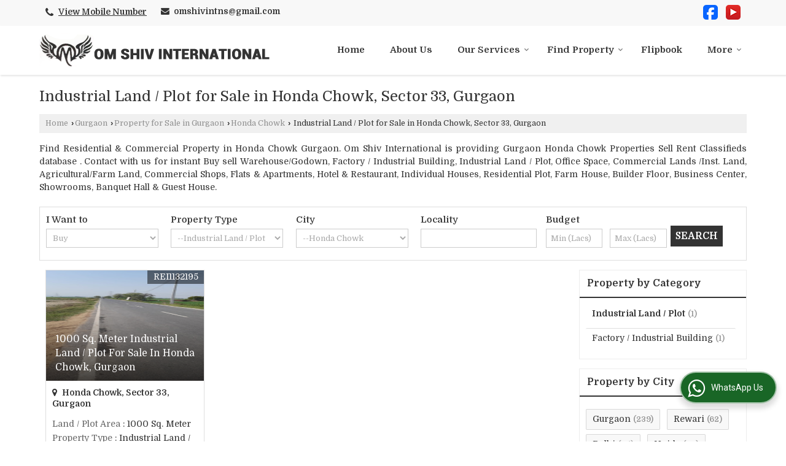

--- FILE ---
content_type: text/html; charset=UTF-8
request_url: https://www.omshivintns.in/industrial-lands-for-sale-in-honda-chowk-sector-33-gurgaon.htm
body_size: 17659
content:


 
	<!DOCTYPE html>
	<html lang="en">
	<head>
	<meta charset="utf-8">
	<link rel="preconnect" href="https://fonts.googleapis.com">
	<link rel="preconnect" href="https://fonts.gstatic.com" crossorigin>
	<link rel="preconnect" href="https://catalog.wlimg.com" crossorigin>
	<link rel="dns-prefetch" href="https://catalog.wlimg.com" crossorigin>
		<meta name="viewport" content="width=device-width, initial-scale=1, maximum-scale=2">
	<title>Industrial Land / Plot for Sale in Honda Chowk, Gurgaon</title>
	<meta name="description" content="Industrial Land / Plot for Sale in Honda Chowk Gurgaon - Om Shiv International deals with latest Industrial Land / Plot for Sale in Honda Chowk, Buy Industrial Land / Plot for sale in Honda Chowk Gurgaon, Get complete details of Industrial Land / Plot  for Sale in Honda Chowk, Gurgaon.">
	<meta name="keywords" content="industrial land / plot for sale in honda chowk, industrial land / plot in gurgaon, buy industrial land / plot in honda chowk,sale industrial land / plot in honda chowk">
			<meta property="og:title" content="Industrial Land / Plot for Sale in Honda Chowk, Gurgaon">
		<meta property="og:site_name" content="Om Shiv International">
			<meta property="og:url" content="https://www.omshivintns.in/industrial-lands-for-sale-in-honda-chowk-sector-33-gurgaon.htm">
			<meta property="og:description" content="Industrial Land / Plot for Sale in Honda Chowk Gurgaon - Om Shiv International deals with latest Industrial Land / Plot for Sale in Honda Chowk, Buy Industrial Land / Plot for sale in Honda Chowk Gurgaon, Get complete details of Industrial Land / Plot  for Sale in Honda Chowk, Gurgaon.">		
		<meta property="og:type" content="website">
			<meta property="og:image" content="https://catalog.wlimg.com/3/2270672/other-images/70196.jpg">
			<meta property="og:logo" content="https://catalog.wlimg.com/3/2270672/other-images/70196.jpg">
		<meta property="twitter:card" content="summary_large_image">
			<meta property="twitter:title" content="Industrial Land / Plot for Sale in Honda Chowk, Gurgaon">
			<meta property="twitter:url" content="https://www.omshivintns.in/industrial-lands-for-sale-in-honda-chowk-sector-33-gurgaon.htm">
			<meta property="twitter:description" content="Industrial Land / Plot for Sale in Honda Chowk Gurgaon - Om Shiv International deals with latest Industrial Land / Plot for Sale in Honda Chowk, Buy Industrial Land / Plot for sale in Honda Chowk Gurgaon, Get complete details of Industrial Land / Plot  for Sale in Honda Chowk, Gurgaon.">
			<meta property="twitter:image" content="https://catalog.wlimg.com/3/2270672/other-images/70196.jpg">
			<link rel="canonical" href="https://www.omshivintns.in/industrial-lands-for-sale-in-honda-chowk-sector-33-gurgaon.htm"><!-- Global site tag (gtag.js) - Google Analytics -->
<script async src="https://www.googletagmanager.com/gtag/js?id=UA-168265537-50"></script>
<script>
  window.dataLayer = window.dataLayer || [];
  function gtag(){dataLayer.push(arguments);}
  gtag('js', new Date());

  gtag('config', 'UA-168265537-50');
</script>
						<link rel="preload" as="style" href="https://catalog.wlimg.com/templates-images/12585/common/catalog_new.css">
						<link rel="stylesheet" href="https://catalog.wlimg.com/templates-images/12585/common/catalog_new.css" >
						<link rel="preload" as="style" href="https://catalog.wlimg.com/templates-images/12585/12591/catalog.css">
						<link rel="stylesheet" href="https://catalog.wlimg.com/templates-images/12585/12591/catalog.css" >
		<link rel="icon" href="https://catalog.wlimg.com/ico-images/o.ico" type="image/x-icon">
					<link href="https://catalog.weblink.in/dynamic-files/rei/other-files/2270672/2270672.css" rel="stylesheet">
		<style>
		body,html body,h1,h2,h3,h4,h5,h6,.smsBtn, .emailBtn,.ffpp,.ffos,.ffrr,.input,input,select,textarea
		{font-family: 'Domine', sans-serif !important;font-weight:normal;}
		.ddsmoothmenu ul li a{font-family: 'Domine', sans-serif !important;}
		</style>
	<style>
	
	.company_logo .com_title a{font-weight:600;}		
	</style><script>
			var loadDeferredStyles = function() {
				var addStylesNode = document.getElementsByClassName("deferred-styles");
				var replacement = document.createElement("div");
				replacement.innerHTML = '';
				for (var i = 0; i < addStylesNode.length; i++) {
					replacement.innerHTML += addStylesNode[i].textContent;
				}
				if((replacement.innerHTML).trim() != ''){
					document.body.appendChild(replacement);  
				}       
			};
	       var raf = requestAnimationFrame || mozRequestAnimationFrame ||
	           webkitRequestAnimationFrame || msRequestAnimationFrame;
	       if (raf) raf(function() { window.setTimeout(loadDeferredStyles, 0); });
	       else window.addEventListener('load', loadDeferredStyles);
	     </script>
			<link rel="preload" as="script" href="https://catalog.wlimg.com/main-common/catalog_common_new.js">
			<script  src="https://catalog.wlimg.com/main-common/catalog_common_new.js"></script>
			<link rel="preload" as="script" href="https://catalog.wlimg.com/templates-images/12585/common/catalog_new.js">
			<script  src="https://catalog.wlimg.com/templates-images/12585/common/catalog_new.js"></script>
			<link rel="preload" as="script" href="https://catalog.wlimg.com/main-common/pop_contact_scroll.js">
			<script  src="https://catalog.wlimg.com/main-common/pop_contact_scroll.js"></script>
		<script>
		$('.fancybox').fancybox();
		</script>
		<script>jQuery(document).ready(function(e) {
			
		jQuery('.myTabs').tabs({'fxShow': true,'bookmarkable':false});
		
		jQuery(".tcl .plus").live("click", function() {
			jQuery(this).toggleClass('act').parent().find('ul').slideToggle('slow');
			});	
			
			jQuery(".plusMinus").on("click", function(){
				jQuery(this).toggleClass('act').parent().next('.showHide_rp').slideToggle('slow');
			});
			
			if ($(window).width() < 992) {
				jQuery('.right-head .icon').click(function(event){
				jQuery(this).toggleClass('open');
				jQuery(this).parent('.right-head').toggleClass('open');
				jQuery('.right-head .dropdown').slideToggle(300);
				event.stopPropagation()
				});      
				jQuery('html, body').click(function(){ 
				jQuery('.right-head, .right-head .icon').removeClass('open');
				jQuery('.right-head .dropdown').slideUp(300)
				});	
				jQuery('.right-head .dropdown').on('click',function(event){
				event.stopPropagation();
				});
				$('[data-fancybox]').fancybox({
				  protect: true
				});			
			}
		});	
		</script>
		<script>
		jQuery(window).load(function(e) {
			function triggerHtmlEvent(element, eventName)
			{
			    var event;
			    if(document.createEvent) {
			        event = document.createEvent('HTMLEvents');
			        event.initEvent(eventName, true, true);
			        element.dispatchEvent(event);
			    }
			    else {
			    event = document.createEventObject();
			        event.eventType = eventName;
			        element.fireEvent('on' + event.eventType, event);
			    }
			}
		
			<!-- Flag click handler -->
			$('.translation-links a').click(function(e)
			{
				e.preventDefault();
				var lang = $(this).data('lang');
				$('#google_translate_element select option').each(function(){
				if($(this).text().indexOf(lang) > -1) {
					$(this).parent().val($(this).val());
					var container = document.getElementById('google_translate_element');
					var select = container.getElementsByTagName('select')[0];
					triggerHtmlEvent(select, 'change');
				}
			    });
			});
		})
		</script>
			<script>
			function showme(val) {	
			
				if(val=="2" || val=="3") {
					document.getElementById('rent').style.display = 'block'; 
					document.getElementById('sell').style.display = 'none'; 				
				}
				else if(val=="1") {
					document.getElementById('rent').style.display = 'none'; 
					document.getElementById('sell').style.display = 'block'; 
				}
			}
			</script>
		<script>
		jQuery(window).load(function(){
		var DG_T = jQuery('.fixer').offset().top; 
		var WH1 = jQuery(window).innerHeight();
		var FH1 = jQuery('.fixer').outerHeight();   
		var DH1 = jQuery(document).innerHeight()-(FH1+DG_T*2.3);
		var SH1 = WH1+FH1;
		
		if(DH1>= SH1){
		jQuery(window).scroll(function(){if(jQuery(this).scrollTop()>DG_T){jQuery('.fixer').addClass('t2_fixer'); jQuery('.top_space').show();}else{jQuery('.fixer').removeClass('t2_fixer'); jQuery('.top_space').hide();}		
		})}
		}) 
		</script>
	<style>
	/***** MODIFY THEME *****/
	#saveThemeContainer{top:130px; z-index:999999}
	#saveThemeToggle,#saveThemeContent{background:#222 none no-repeat center center;border:1px solid #fff;border-left:0;border-top:0;box-shadow:0 0 7px #000;}
	#saveThemeToggle{background-image:url(https://catalog.wlimg.com/templates-images/12585/12591/setting-icon.gif);width:30px;height:30px;margin-left:-1px;}
	
	body.boxed{max-width:1200px; margin:0 auto;-webkit-box-shadow: 0px 0px 8px 1px rgba(0,0,0,0.2);-moz-box-shadow:0px 0px 8px 1px rgba(0,0,0,0.2);box-shadow: 0px 0px 8px 1px rgba(0,0,0,0.2); position:relative;}
	.layout-style{padding-top:12px;text-align: center;} .layout-style p{color:#fff;font-size:14px;line-height:22px;text-align:center; }
	.page-style{width:40px;padding:8px;border:1px solid #b0b0b0;margin:2px;display:inline-block;background:#ffffff;color:#333;
	    cursor:pointer;font-size:12px;text-align:center; }
	.page-style.active{color:#00abed; border:1px solid #00abed; }
	.bg1, .bg2, .bg3, .bg4{width:12px;height:8px;background-size:cover;border:4px solid #fff;margin-bottom:0px; }
	.reset{width:12px;height:8px;border:4px solid #fff;margin-bottom:0px;background:#000;}
	.bg1{background:url(https://catalog.wlimg.com/templates-images/12585/12591/bg1.jpg);} .bg2{background:url(https://catalog.wlimg.com/templates-images/12585/12591/bg2.jpg);}
	.bg3{background:url(https://catalog.wlimg.com/templates-images/12585/12591/bg3.jpg);} .bg4{background:url(https://catalog.wlimg.com/templates-images/12585/12591/bg4.jpg);}
	</style>
	<style id="styleBackgroundColor_02">
	 #headerFormatNT nav.f1, a.button, .button a, .category li:hover .bg,footer,.right-head .icon span, .right-head .icon span::before, .right-head .icon span::after, .headRw_f3.headHr, .clfd-price, .slider-content3 a + a, .slider-content4 a + a, .services-list .ser-icon, a.site-btn, button.site-btn, #middle .ui-tabs-nav .ui-tabs-selected a, #middle .ui-tabs-nav a:hover, #middle .ui-tabs-nav a:focus, #middle .ui-tabs-nav a:active, #middle .ui-tabs-nav .ui-tabs-active a, #middle .ui-tabs-nav .ui-state-active a, footer .headHr, .headHr, .paging span.on, .paging a:hover, a.buttonBig:hover, input.buttonBig:hover, .buttonBig a:hover,.bx-wrapper .bx-pager.bx-default-pager a:hover,.bx-wrapper .bx-pager.bx-default-pager a.active,.back, .clfd-details .bx-wrapper .bx-prev, .nslider .bx-wrapper .bx-prev,.clfd-details .bx-wrapper .bx-next, .nslider .bx-wrapper .bx-next, .saleRent .bx-wrapper .bx-prev,.saleRent .bx-wrapper .bx-next, .headFormat.f6, .resort-box2:hover .iconBox, .theme1, .head-bdrb::before, input.button:hover, .hd_frmt_f6_outer, header.f6Tree_bg ~ .headBg.theme2,.shapeLtPolyg::before, input.razorpay-payment-button:hover, .tstArrow .testimonial_fm ul li > div span.i.large:before, .theme1-before:before, .theme1-after:after, .theme1-before *:before, .theme1-after *:after, .fldynBnr span.buttonBig:hover{background-color: #eeeeee;} 
	     header.f48 .row2:after{border-right-color:#eeeeee;} 
	     .logoBg::before, .logoBg::after,.ui-tabs-nav .ui-tabs-selected a:after, .hoverHdDt .slider ul li > div{border-top-color:#eeeeee;}
	     .contDtls .smsBtn.theme2,.theme1Bdr, .tileCBdr::after{border-color:#eeeeee;}
	     .job-rdsBdr .slider ul li > div:hover {border-left-color: #eeeeee;}
	</style>
	
	
	<style id="styleBackgroundColor_03">
	  .ddsmoothmenu > ul > li > a.selected, .ddsmoothmenu ul li a:hover, .ddsmoothmenu ul li.on>a, nav.f2 .ddsmoothmenu ul li a:hover, nav.f2 .ddsmoothmenu ul li.on > a, nav.f3 .ddsmoothmenu ul li a:hover, nav.f3 .ddsmoothmenu > ul > li > a.selected, nav.f3 .ddsmoothmenu ul li a:hover, nav.f3 .ddsmoothmenu ul li.on > a, a.buttonBig, input.buttonBig, .buttonBig a,.category .bg, .slider-content h1::after, .slider-content .hd1::after, a.button:hover, .button a:hover, input.button, .slider-content2 .search-btn, .search-btn, .slider-content3 a, .slider-content4 a, .contact-icon, button.site-btn, #middle .ui-tabs-nav a, #middle .ui-tabs-nav .ui-tabs-disabled a:hover, #middle .ui-tabs-nav .ui-tabs-disabled a:focus, #middle .ui-tabs-nav .ui-tabs-disabled a:active, #tml > ul >li.on > a, #tml > ul > li:hover > a, #footerFormat1 a.button,.project_tml > li.on a, .project_tml > li a:hover,#projectMoreLinksDiv a:hover,.front, #bx-pager ul li a.active, .resort-box .overlay, .clfd-details .bx-wrapper .bx-next:hover, .nslider .bx-wrapper .bx-next:hover, .clfd-details .bx-wrapper .bx-prev:hover, .nslider .bx-wrapper .bx-prev:hover, .borderB::after, .saleRent .bx-wrapper .bx-prev:hover,.saleRent .bx-wrapper .bx-next:hover, .resort-box2 .iconBox, .supHead, .sale, .clfd-icon li:hover, .theme2, .left_Frmt h2 + p::after, #footerFormat1 .button, .head-bdrb::after, .f16-service .back, .ttw-navbg .t2_fixer, .menu.f6-ttw::before, .hd_frmt_f6_outer::before, .tour-clfd ul li .h a:before, .bdr-btn:hover, .bdr-btn a:hover, .reiDetail-nav ul li a:hover, .reiDetail-nav ul li a.on, .step-services .slider li > div:hover, header.f48 .tgl li:hover, .headingBbdr .h1::after, .ddsmoothmenu ul li ul a.selected, .ddsmoothmenu ul li ul a:hover, .ddsmoothmenu ul li ul li.on > a, .logoPolyg::before, .shapeRtPolyg::before, .shapeRtPolyg::after, input.razorpay-payment-button, .relOtherinfo .slider ul li:nth-child(2) > div.tstImgView::after, nav.f3.f3_trans .ddsmoothmenu > ul > li > a:hover::before, nav.f3.f3_trans .ddsmoothmenu > ul > li > a.selected::before, nav.f3.f3_trans .ddsmoothmenu > ul > li.on > a::before, .themeProBg .slider ul li .data:hover, .themeCinfo ul li:hover > .cInfo-box, .tp_f3 .slider ul li > .data:hover, .tp_f3 .slider ul li > .data:hover > .dib, .rei-ser .slider ul li .data:hover, div.ddsmoothmobile ul li.on a, div.ddsmoothmobile ul li.selected a, div.ddsmoothmobile ul li:hover a, .reiSlBtm .fluid_dg_caption .btns a:hover, .arwBtn a.buttonBig::before, .hoverHdDt .slider ul li > div::before, .theme2-before:before, .theme2-after:after, .theme2-before *:before, .theme2-after *:after, .fldynBnr span.buttonBig, #middle #tabs-enq .ui-tabs-nav .ui-tabs-selected a, #middle #tabs-enq .ui-tabs-nav a:hover, #middle #tabs-enq .ui-tabs-nav a:focus, #middle #tabs-enq .ui-tabs-nav a:active, #middle #tabs-enq .ui-tabs-nav .ui-tabs-active a, #middle #tabs-enq .ui-tabs-nav .ui-state-active a{background-color:#333333;}
	  .h2 h2, .h2 h3, #middle .h2 p.rHead,.project_tml,.shadowList ul li:hover .cdctent.bdrB, .enq-frm input:focus, .enq-frm select:focus, .headFormat.f6::before, .banner_area.f6 .fluid_dg_visThumb.fluid_dgcurrent, .bdr-btn, .bdr-btn a, .single-product .single-box-bdr, .contDtls .emailBtn.theme1, .headingBbdr.fullAbt .buttonBig::after, .relImgCont .row1.dt .col-1.w25 > .pr,.themeBdr, .theme2Bdr, .sngTitle.btmArrw .ic, .ltHdBdr .hd_h2 h2.hd_NT {border-color:#333333; }	
	  .intro-f3 .enter-btn:after, .job-rdsBdr .slider ul li > div{border-left-color:#333333; } 
	  .ttw-navbg::before, .clickBox, .trngleAbtshape .DynBanner::after, .trngleBtmShape .imgShape::after {border-bottom-color:#333333;}
	  .contDtls .emailBtn.theme1, footer .planNwsltr input.button, .sngTitle .slider ul li:hover .clfd-view .heading a{color:#333333;}
	  .trngleAbtshape .DynBanner::before, .triangle-topleft::after,#tabs-enq .ui-tabs-nav .ui-tabs-selected a:after{border-top-color: #333333;}
	  .svgCompInfo .iconBox svg{fill:#333333;}
	  .slRghtCont .fluid_dg_caption > div{ border-color:#333333;}
	</style>
	
	
	
	<style id="styleBackgroundColor_04">
	    .dif, .dif a, a.dif, .dif2 span, .dif2 span a, a:hover, #middle .bxslider .h, #middle .bxslider .h a, div.ddsmoothmobile ul li a:hover, #middle .h2 h2, .ttw-serbg .data .dif a, .ttw-serbg .data .dif, .ttw-serbg .data a.dif, .indService ul li > div:before, .contDtls .smsBtn.theme2, nav.f3.f3_trans .ddsmoothmenu > ul > li.on > a, nav.f3.f3_trans .ddsmoothmenu > ul > li > a:hover, nav.f3.f3_trans .ddsmoothmenu > ul > li > a.selected, .reiSlBtm .fluid_dg_caption .btns a, .arwBtn a.buttonBig{color: #333333; }
	</style>
	
	<style id="styleBackgroundColor_05">
	     #bodyFormatNT.evenOdd section:nth-child(odd), #bodyFormatNT.oddEven section:nth-child(even), .bodycontent,#headerFormatNT nav.f3, .t2_fixer.bg_df{background-color:#ffffff;} 
		.headFormat.f6.hd_new.f6-ttw::before{border-bottom-color:#ffffff; }
		.banner_area.f16::before,.single-product .single-product, header.f48 .row2:before{border-right-color:#ffffff;}
		.f16-service::after,.ltTrng::before{border-left-color:#ffffff; }
		#bodyFormatNT.evenOdd section:nth-child(odd) .data .view-arrow, #bodyFormatNT.oddEven section:nth-child(even) .data .view-arrow{background:#ffffff;}
		.fede-content .view-more:before{background:linear-gradient(90deg, rgba(255, 255, 255, 0) 0%, #ffffff 28%);}
	</style>
	
	
	<style id="styleBackgroundColor_06">
	    #bodyFormatNT.evenOdd section:nth-child(even), #bodyFormatNT.oddEven section:nth-child(odd){background-color:#f3f3f3;}  
	    #bodyFormatNT.evenOdd section:nth-child(even) .data .view-arrow, #bodyFormatNT.oddEven section:nth-child(odd) .data .view-arrow{background:#f3f3f3;}
	</style>
	
	
	<style id="styleBackgroundColor_07">
	   html body{background-color:#ffffff;}  
	</style>
	
	<style id="styleBackgroundColor_08">
	   .head-c1{color:#333333;}  
	</style>
	
	<style id="styleBackgroundColor_09">
	   .head-c2{color:#333333;}  
	</style>
		<style id="styleBackgroundColor_10">
		  .theme3{background-color:#333333;}  
		</style>
		<style id="styleBackgroundColor_11">
		  .theme4{background-color:#fab513;} .theme4c{color:#fab513; }  
		</style>
			<style id="styleBackgroundColor_14">
			  .theme5, .ttw-navbg .ddsmoothmenu ul li a:hover, .ttw-navbg .ddsmoothmenu ul li a:hover, .ttw-navbg .ddsmoothmenu ul li.on > a{background-color:#e92f2f; } 
			</style>
		<style id="styleBackgroundColor_12">
		  .headVr{background-color:#f8f8f8; }  
		</style>
		<style id="styleBackgroundColor_13">
		  .data, .testimonial_fm li > div.data, .smsEmailTop .smsEmail .theme1{background-color:#fcfcfc; } 
		</style>
				<script type="application/ld+json">
			    {
			     "@context": "https://schema.org",
			     "@type": "BreadcrumbList",
			     "itemListElement":
			     [
			      {
					"@type": "ListItem",
					"position": 1,
					"item":
					{
					"@id": "https://www.omshivintns.in",
					"name": "Home"
					}
				  },
			      {
			       "@type": "ListItem",
			       "position": 2,
			       "item":
			       {
			        "@id": "https://www.omshivintns.in/industrial-lands-for-sale-in-honda-chowk-sector-33-gurgaon.htm",
			        "name": "Industrial Land / Plot for Sale in Honda Chowk, Sector 33, Gurgaon"
			        }
			      }
			      ]
			    }
			    </script><script defer src="https://catalog.wlimg.com/main-common/jquery.ui.totop.js"></script>
		<script>jQuery(document).ready(function(e){
		jQuery().UItoTop({ easingType:'easeOutQuart' });
		});
		</script>	
	</head>
	<body class="del_inHdr  "  >
	<div class="bodycontent rei"><header class="headerFormatNT ver-logo">
<div class="headRw_f3 fo headVr bdr0">
   <div class="wrap">
   <div class="right-head small">
   <div class="icon"><span> </span></div>
   <ul class="dropdown smsEmail">   
   <li class="dib large"><div><i style="font-size:1.2em" class="fa mt2px fa-phone vam mr5px"></i><span class="fw6 vam"> 
			<span role="button" class="primarynumber" data-mobile="
			08048781251">
			<span class="cp u dif">View Mobile Number</span></span>
			<script>
		      $('.primarynumber').click(function(){var dg=$(this).data('mobile'); $(this).html(dg)})
		    </script></span></div></li>   
   <li class="dib large"><table class="top-head">
<tr>
<td><i class="fa large fa-envelope mr7px"></i></td>
<td><span class="di fw6">
		<a href="mailto:omshivintns@gmail.com" target="_blank">omshivintns@gmail.com</a></span></td>
</tr>
</table></li>     
   <li class="dib ml10px pl5px fr"><p class="lci ma5px ftSocialLn"><a href="https://www.facebook.com/profile.php?id=100087636443392&mibextid=ZbWKwL" target="_blank" title="Facebook" rel="nofollow"><img src="https://catalog.wlimg.com/social-networking-img/1001-24x24.png" alt="Facebook" class="vam"></a> <a href="https://youtube.com/@NaveenSharma-pr9td" target="_blank" title="You Tube" rel="nofollow"><img src="https://catalog.wlimg.com/social-networking-img/1008-24x24.png" alt="You Tube" class="vam"></a> </span></p></li>   
   </ul>
  </div>		
 </div>  			
</div>
 <div class="fo">
 <div class="fixer bg_df large"> 
  <div class="wrap pr">
   <div class="row1 col-12 dt">
     <div class="col-1 ofh"><div class="company_mH dt"><div class="dib dtc vam" id="company"><a class="dib" href="https://www.omshivintns.in/" title="Om Shiv International"><img  src="https://catalog.wlimg.com/3/2270672/other-images/12569-comp-image.png" width="" height=""  alt="Om Shiv International" title="Om Shiv International" loading="lazy"></a></div></div></div>
     <div class="col-2 rightL-dropNav">      
       <div>
<nav class="f3 fr f3_trans">
    <a class="animateddrawer" id="ddsmoothmenu-mobiletoggle" href="#"><span></span></a>
      <div id="smoothmenu1" class="ddsmoothmenu al" style="font-weight:normal;">
                 <ul><li ><a href="https://www.omshivintns.in/"  title="Home" >Home</a></li><li ><a href="https://www.omshivintns.in/about-us.htm"   title="About Us" >About Us</a></li><li ><a href="javascript:;"  title="Our Services" >Our Services</a>
						<ul class="menu_style">
                    	<li class="menu-arrow menu-arrow-top ac cp bdr0"></li><li  class="liH" ><a href="https://www.omshivintns.in/real-estate-agent.htm"    title="Real Estate Agent" >Real Estate Agent</a></li><li  class="liH" ><a href="https://www.omshivintns.in/sell-property.htm"    title="Sell Property" >Sell Property</a></li><li  class="liH" ><a href="https://www.omshivintns.in/rental-property.htm"    title="Rental Property" >Rental Property</a></li><li class="menu-arrow menu-arrow-down ac cp bdr0"></li></ul></li><li ><a href="https://www.omshivintns.in/find-property.htm"   title="Find Property" >Find Property</a>
						<ul class="menu_style">
                    	<li class="menu-arrow menu-arrow-top ac cp bdr0"></li><li  class="liH" ><a href="https://www.omshivintns.in/property-for-sale-in-gurgaon.htm"  title="Property for Sale in Gurgaon" >Gurgaon</a><ul><li ><a href="https://www.omshivintns.in/property-for-sale-in-palam-vihar-gurgaon.htm"  title="Property for Sale in Palam Vihar, Gurgaon" >Palam Vihar, Gurgaon</a><ul><li ><a href="https://www.omshivintns.in/3-bhk-builder-floor-for-sale-in-palam-vihar-gurgaon.htm"  title="3 BHK Builder Floor for Sale in Palam Vihar, Gurgaon" >3 BHK Builder Floor</a></li><li ><a href="https://www.omshivintns.in/4-bhk-builder-floor-for-sale-in-palam-vihar-gurgaon.htm"  title="4 BHK Builder Floor for Sale in Palam Vihar, Gurgaon" >4 BHK Builder Floor</a></li></ul></li><li ><a href="https://www.omshivintns.in/property-for-sale-in-farrukhnagar-gurgaon.htm"  title="Property for Sale in Farrukhnagar, Gurgaon" >Farrukhnagar, Gurgaon</a></li><li ><a href="https://www.omshivintns.in/property-for-sale-in-sector-37-gurgaon.htm"  title="Property for Sale in Sector 37 Gurgaon" >Sector 37 Gurgaon</a></li><li ><a href="https://www.omshivintns.in/property-for-sale-in-sector-18-gurgaon.htm"  title="Property for Sale in Sector 18 Gurgaon" >Sector 18 Gurgaon</a></li><li ><a href="https://www.omshivintns.in/property-for-sale-in-sohna-gurgaon.htm"  title="Property for Sale in Sohna, Gurgaon" >Sohna, Gurgaon</a></li><li ><a href="https://www.omshivintns.in/property-for-sale-in-bilaspur-gurgaon.htm"  title="Property for Sale in Bilaspur, Gurgaon" >Bilaspur, Gurgaon</a></li><li ><a href="https://www.omshivintns.in/property-for-sale-in-udyog-vihar-gurgaon.htm"  title="Property for Sale in Udyog Vihar, Gurgaon" >Udyog Vihar, Gurgaon</a></li><li ><a href="https://www.omshivintns.in/property-for-sale-in-sector-104-gurgaon.htm"  title="Property for Sale in Sector 104 Gurgaon" >Sector 104 Gurgaon</a></li><li ><a href="https://www.omshivintns.in/property-for-sale-in-palam-vihar-extension-gurgaon.htm"  title="Property for Sale in Palam Vihar Extension, Gurgaon" >Palam Vihar Extension, Gurgaon</a><ul><li ><a href="https://www.omshivintns.in/2-bhk-flats-apartments-for-sale-in-palam-vihar-extension-gurgaon.htm"  title="2 BHK Flats &amp; Apartments for Sale in Palam Vihar Extension, Gurgaon" >2 BHK Flats &amp; Apartments</a></li><li ><a href="https://www.omshivintns.in/3-bhk-flats-apartments-for-sale-in-palam-vihar-extension-gurgaon.htm"  title="3 BHK Flats &amp; Apartments for Sale in Palam Vihar Extension, Gurgaon" >3 BHK Flats &amp; Apartments</a></li></ul></li><li ><a href="https://www.omshivintns.in/property-for-sale-in-pataudi-road-gurgaon.htm"  title="Property for Sale in Pataudi Road, Gurgaon" >Pataudi Road, Gurgaon</a></li></ul></li><li  class="liH" ><a href="https://www.omshivintns.in/property-for-sale-in-rewari.htm"  title="Property for Sale in Rewari" >Rewari</a><ul><li ><a href="https://www.omshivintns.in/property-for-sale-in-bawal-rewari.htm"  title="Property for Sale in Bawal, Rewari" >Bawal, Rewari</a></li><li ><a href="https://www.omshivintns.in/property-for-sale-in-dharuhera-rewari.htm"  title="Property for Sale in Dharuhera, Rewari" >Dharuhera, Rewari</a></li><li ><a href="https://www.omshivintns.in/property-for-sale-in-jatusana-rewari.htm"  title="Property for Sale in Jatusana, Rewari" >Jatusana, Rewari</a></li><li ><a href="https://www.omshivintns.in/property-for-sale-in-pataudi-rewari.htm"  title="Property for Sale in Pataudi, Rewari" >Pataudi, Rewari</a></li></ul></li><li  class="liH" ><a href="https://www.omshivintns.in/property-for-sale-in-delhi.htm"  title="Property for Sale in Delhi" >Delhi</a><ul><li ><a href="https://www.omshivintns.in/property-for-sale-in-mundka-delhi.htm"  title="Property for Sale in Mundka, Delhi" >Mundka, Delhi</a></li><li ><a href="https://www.omshivintns.in/property-for-sale-in-paharganj-delhi.htm"  title="Property for Sale in Paharganj, Delhi" >Paharganj, Delhi</a><ul><li ><a href="https://www.omshivintns.in/10-bhk-hotel-restaurant-for-sale-in-paharganj-delhi.htm"  title="10 BHK Hotel &amp; Restaurant for Sale in Paharganj, Delhi" >10 BHK Hotel &amp; Restaurant</a></li></ul></li><li ><a href="https://www.omshivintns.in/property-for-sale-in-sanjay-gandhi-transport-nagar-delhi.htm"  title="Property for Sale in Sanjay Gandhi Transport Nagar, Delhi" >Sanjay Gandhi Transport Nagar, Delhi</a></li><li ><a href="https://www.omshivintns.in/property-for-sale-in-samalkha-delhi.htm"  title="Property for Sale in Samalkha, Delhi" >Samalkha, Delhi</a><ul><li ><a href="https://www.omshivintns.in/3-bhk-builder-floor-for-sale-in-samalkha-delhi.htm"  title="3 BHK Builder Floor for Sale in Samalkha, Delhi" >3 BHK Builder Floor</a></li></ul></li><li ><a href="https://www.omshivintns.in/property-for-sale-in-kapashera-delhi.htm"  title="Property for Sale in Kapashera, Delhi" >Kapashera, Delhi</a><ul><li ><a href="https://www.omshivintns.in/2-bhk-builder-floor-for-sale-in-kapashera-delhi.htm"  title="2 BHK Builder Floor for Sale in Kapashera, Delhi" >2 BHK Builder Floor</a></li></ul></li></ul></li><li  class="liH" ><a href="https://www.omshivintns.in/property-for-sale-in-nuh.htm"  title="Property for Sale in Nuh (Mewat)" >Nuh (Mewat)</a><ul><li ><a href="https://www.omshivintns.in/property-for-sale-in-nalhar-nuh.htm"  title="Property for Sale in Nalhar, Nuh" >Nalhar, Nuh</a></li><li ><a href="https://www.omshivintns.in/property-for-sale-in-punahana-nuh.htm"  title="Property for Sale in Punahana, Nuh" >Punahana, Nuh</a></li><li ><a href="https://www.omshivintns.in/property-for-sale-in-rewasan-nuh.htm"  title="Property for Sale in Rewasan, Nuh" >Rewasan, Nuh</a></li></ul></li><li  class="liH" ><a href="https://www.omshivintns.in/property-for-sale-in-bhiwadi.htm"  title="Property for Sale in Bhiwadi" >Bhiwadi</a><ul><li ><a href="https://www.omshivintns.in/property-for-sale-in-khushkhera-bhiwadi.htm"  title="Property for Sale in Khushkhera, Bhiwadi" >Khushkhera, Bhiwadi</a></li><li ><a href="https://www.omshivintns.in/property-for-sale-in-sector-4-uit-bhiwadi.htm"  title="Property for Sale in UIT Sector 4, Bhiwadi" >UIT Sector 4, Bhiwadi</a></li><li ><a href="https://www.omshivintns.in/property-for-sale-in-riico-industrial-area-bhiwadi.htm"  title="Property for Sale in RIICO Industrial Area, Bhiwadi" >RIICO Industrial Area, Bhiwadi</a></li></ul></li><li  class="liH" ><a href="https://www.omshivintns.in/property-for-sale-in-noida.htm"  title="Property for Sale in Noida" >Noida</a><ul><li ><a href="https://www.omshivintns.in/property-for-sale-in-sector-76-noida.htm"  title="Property for Sale in Sector 76 Noida" >Sector 76 Noida</a><ul><li ><a href="https://www.omshivintns.in/3-bhk-flats-apartments-for-sale-in-sector-76-noida.htm"  title="3 BHK Flats &amp; Apartments for Sale in Sector 76 Noida" >3 BHK Flats &amp; Apartments</a></li></ul></li></ul></li><li  class="liH" ><a href="https://www.omshivintns.in/property-for-sale-in-sonipat.htm"  title="Property for Sale in Sonipat" >Sonipat</a><ul><li ><a href="https://www.omshivintns.in/property-for-sale-in-kharkhoda-sonipat.htm"  title="Property for Sale in Kharkhoda, Sonipat" >Kharkhoda, Sonipat</a></li></ul></li><li  class="liH" ><a href="https://www.omshivintns.in/property-for-sale-in-dharuhera.htm"  title="Property for Sale in Dharuhera" >Dharuhera</a><ul><li ><a href="https://www.omshivintns.in/property-for-sale-in-nh-8-dharuhera.htm"  title="Property for Sale in NH 8, Dharuhera" >NH 8, Dharuhera</a></li></ul></li><li  class="liH" ><a href="https://www.omshivintns.in/property-for-sale-in-nainital.htm"  title="Property for Sale in Nainital" >Nainital</a><ul><li ><a href="https://www.omshivintns.in/property-for-sale-in-ramgarh-nainital.htm"  title="Property for Sale in Ramgarh, Nainital" >Ramgarh, Nainital</a></li></ul></li><li  class="liH" ><a href="https://www.omshivintns.in/property-for-sale-in-ghaziabad.htm"  title="Property for Sale in Ghaziabad" >Ghaziabad</a><ul><li ><a href="https://www.omshivintns.in/property-for-sale-in-nh-24-ghaziabad.htm"  title="Property for Sale in NH 24 Highway, Ghaziabad" >NH 24 Highway, Ghaziabad</a><ul><li ><a href="https://www.omshivintns.in/3-bhk-flats-apartments-for-sale-in-nh-24-ghaziabad.htm"  title="3 BHK Flats &amp; Apartments for Sale in NH 24 Highway, Ghaziabad" >3 BHK Flats &amp; Apartments</a></li></ul></li></ul></li><li class="menu-arrow menu-arrow-down ac cp bdr0"></li></ul></li><li ><a href="https://www.omshivintns.in/flipbook.htm"  title="Flipbook" target="_blank" >Flipbook</a></li><li class="mob_dn"><a href="#" title="" >More </a>
			  <ul>
				<li class="liH"><a href="https://www.omshivintns.in/testimonials.htm"  title="Testimonials" >Testimonials</a></li><li class="liH"><a href="https://www.omshivintns.in/contact-us.htm"  title="Contact Us" >Contact Us</a></li>
			  </ul>
			</li><li class="desk_dn"><a href="https://www.omshivintns.in/testimonials.htm"  title="Testimonials" >Testimonials</a></li><li class="desk_dn"><a href="https://www.omshivintns.in/contact-us.htm"  title="Contact Us" >Contact Us</a></li></ul><p class="cb"></p>
      </div>
        <script>
	    ddsmoothmenu.arrowimages.down[1] = 'https://catalog.wlimg.com/templates-images/12585/12591/spacer.webp ';
	    ddsmoothmenu.arrowimages.right[1] = 'https://catalog.wlimg.com/templates-images/12585/12591/spacer.webp ';
	    ddsmoothmenu.arrowimages.left[1] = 'https://catalog.wlimg.com/templates-images/12585/12591/spacer.webp ';
            ddsmoothmenu.init({
            mainmenuid: "smoothmenu1", 
            orientation: 'h', 
            classname: 'ddsmoothmenu',
            contentsource: "markup" 
         })
      </script>
</nav></div>
<script>
(function($){
if ($(window).width() > 992) {
	jQuery.fn.menuStylePlugin = function(){
        var $ = jQuery;
        var $self = $(this);
        var scrollSpeed = 200;
        var setScroll;
        var scrollTop = $(window).scrollTop();
        var li_position = $(".ddsmoothmenu > ul > li").offset();
        var li_outher = $(".ddsmoothmenu > ul > li").outerHeight(true);
        var li_exact_postion_top = parseInt(li_position.top-scrollTop)+parseInt(li_outher);
        var window_height = parseInt($( window ).height()-li_exact_postion_top-70);
        var li_height= $self.find("li.liH").height();
	        li_height=(li_height>0)?li_height:42;
        var maxLength = parseInt((window_height/li_height)+3);
        
        var initPlugin=function(){
            $self.find("li.liH").each(function(e){
                if((maxLength)-3 < e){
                    $(this).hide();
                }
            });
            $self.find('.menu-arrow-top').mouseover(function(e) {
				var $elmSelf = $(this);
                setScroll = setInterval(function() {
                    var prev = '', last = '';
                    $elmSelf.closest('ul').children().each(function(e, elm){
                        if(!$(elm).hasClass('menu-arrow') && $(elm).css('display') == 'none' && last == ''){
                            prev = elm;
                        } else if(!$(elm).hasClass('menu-arrow') && $(elm).css('display') != 'none' && prev != '' ){
                            last = elm;
                        }
                    });
                    if(prev != '' && last != ''){
                        $(prev).show();
                        $(last).hide();
                    }
                }, scrollSpeed);
            })
            .mouseleave(function(){
                clearInterval(setScroll);
            });
            $self.find('.menu-arrow-down').mouseover(function() {
				var $elmSelf = $(this);
                setScroll = setInterval(function() {
                    var prev = '', last = '';
                    $elmSelf.closest('ul').children().each(function(e, elm){
                        if(!$(elm).hasClass('menu-arrow') && $(elm).css('display') != 'none' && prev == ''){
                            prev = elm;
                        } else if(!$(elm).hasClass('menu-arrow') && $(elm).css('display') == 'none' && prev != '' && last == ''){
                            last = elm;
                        }
                    });
                    if(prev != '' && last != ''){
                        $(prev).hide();
                        $(last).show();
                    }
                }, scrollSpeed);
            })
            .mouseleave(function(){
                clearInterval(setScroll);
            });
            var totali = $self.find("li.liH").length;
            if (totali < maxLength){ 
                $self.find(".menu-arrow-top").hide();
                $self.find(".menu-arrow-down").hide();
            } else { 
                $self.find(".menu-arrow-top").show();
                $self.find(".menu-arrow-down").show();
            }

            $self.on('hover',"li.liH",function(){
                $self.find("li.liH").removeClass('on');
                $self.addClass('on');
            });
        };
        initPlugin();
    };
    jQuery.fn.menuStyle = function(){
        jQuery(this).each(function(){
            jQuery(this).menuStylePlugin();
        });
    }
jQuery(function(){
    jQuery('.menu_style').menuStyle();
});
}
else {
  $('.menu-arrow').css('display', 'none');
}
})(jQuery);

jQuery(document).on('hover',".menu_style > li.liH",function(){
    jQuery(".menu_style > li.liH").removeClass('on');
    jQuery(this).addClass('on');
});
</script>
       <div id="dynFrm_subject_10021" style="visibility:hidden;height:0px;"></div>   
     </div>
   </div>
   </div>
  </div>  
  <div class="slDarkLayer reiSlBtm pr">
  <div class="absSearchHd"><form name="frmreisearch" method="get" action="https://www.omshivintns.in/rei-search.php"><div class="column_box mc">
	<div class="searchProperty horizontal">
		<div class="h h2"><b class="b1"></b><b class="plusMinus"></b>
			<h2>Search Properties</h2>
		</div>
		<div class="ic showHide_rp fo">
		   
				
	<div class="fl w120px">
	<p class="mb2px b">I Want to</p>
	<div class="mb10px"><select class="w90" name="want_to" onchange="showme(this.value)" aria-label="want_to">	
				<option value="1"
					 selected>Buy</option> 		
				<option value="2" 
					>Rent</option>
				</select></div>
	</div>
		<div class="fl w175px">
		<p class="mb2px b">Property Type</p>
		<div class="mb10px">
		<select class="w90" name="property_type" aria-label="property_type">
		<option value="">Any</option>
		<option class=b value=5>Residential Property</option><option value=11> -- Builder Floor</option><option value=12> -- Farm House</option><option value=8> -- Flats &amp; Apartments</option><option value=9> -- Individual Houses</option><option value=25> -- Residential Plot</option><option class=b value=6>Commercial Property</option><option value=26> -- Agricultural/Farm Land</option><option value=38> -- Banquet Hall &amp; Guest House</option><option value=23> -- Business Center</option><option value=27> -- Commercial Lands /Inst. Land</option><option value=15> -- Commercial Shops</option><option value=41> -- Factory / Industrial Building</option><option value=39> -- Hotel &amp; Restaurant</option><option value=28> -- Industrial Land / Plot</option><option value=17> -- Office Space</option><option value=16> -- Showrooms</option><option value=40> -- Warehouse/Godown</option>		</select></div>
		</div>
		<div class="fl w175px">
			<p class="mb2px b">City</p>
		<div class="mb10px">
		<select name="city_id" class="w90" aria-label="city_id">
		<option value="">Any</option><option value=584>Delhi</option><option value=25423> -- Bamnoli, Sector 28 Dwarka, Delhi</option><option value=5360> -- Chuna Mandi, Paharganj, Delhi</option><option value=32317> -- D Block Kapas Hera Estate, Kapashera, Delhi</option><option value=10497> -- Industrial Area, Mundka, Delhi</option><option value=10498> -- Mundka Village, Delhi</option><option value=8807> -- Mundka, Delhi</option><option value=5202> -- Nehru Place, Delhi</option><option value=10575> -- Okhla Industrial Area Phase II, Delhi</option><option value=5206> -- Okhla, Delhi</option><option value=5378> -- Paharganj, Delhi</option><option value=31502> -- Pratap Vihar, Ranhola, Delhi</option><option value=15151> -- Samalkha, Delhi</option><option value=28782> -- Sanjay Gandhi Transport Nagar, Delhi</option><option value=9522> -- Sector 23 Dwarka, Delhi</option><option value=17465> -- Sector 28 Dwarka, Delhi</option><option value=9524> -- Sector 4 Dwarka, Delhi</option><option value=9526> -- Sector 6 Dwarka, Delhi</option><option value=10500> -- Swarn Park, Mundka, Delhi</option><option value=5681>Dharuhera</option><option value=15307> -- NH 8, Dharuhera</option><option value=951>Gurgaon</option><option value=15918> -- Badshahpur, Gurgaon</option><option value=14797> -- Basai Road, Gurgaon</option><option value=9044> -- Bilaspur, Gurgaon</option><option value=11103> -- Block E Palam Vihar, Gurgaon</option><option value=5696> -- Daulatabad, Gurgaon</option><option value=17265> -- Dhankot, Gurgaon</option><option value=31736> -- Dharam Colony, Palam Vihar Extension, Gurgaon</option><option value=5820> -- DLF Phase II, Gurgaon</option><option value=5823> -- DLF Phase III, Gurgaon</option><option value=5657> -- DLF Phase IV, Gurgaon</option><option value=8888> -- Dwarka Expressway, Gurgaon</option><option value=945> -- Farrukhnagar, Gurgaon</option><option value=14010> -- Garhi Harsaru, Gurgaon</option><option value=953> -- Haileymandi, Gurgaon</option><option value=15920> -- Honda Chowk, Sector 33, Gurgaon</option><option value=34692> -- IMT Manesar, Gurgaon</option><option value=8805> -- Jamalpur, Gurgaon</option><option value=17266> -- Kadipur Industrial Area, Gurgaon</option><option value=17275> -- Kherki Daula, Gurgaon</option><option value=5689> -- Manesar, Gurgaon</option><option value=5655> -- MG Road, Gurgaon</option><option value=5658> -- NH 8, Gurgaon</option><option value=33190> -- Pace City I, Sector 10A Gurgaon</option><option value=22759> -- Pace City II, Sector 37 Gurgaon</option><option value=5672> -- Palam Vihar, Gurgaon</option><option value=8806> -- Pataudi Road, Gurgaon</option><option value=995> -- Pataudi, Gurgaon</option><option value=25870> -- Phase I Udyog Vihar, Gurgaon</option><option value=25874> -- Phase III Udyog Vihar, Gurgaon</option><option value=25875> -- Phase IV Udyog Vihar, Gurgaon</option><option value=25877> -- Phase V Udyog Vihar, Gurgaon</option><option value=8935> -- Sector 104 Gurgaon</option><option value=5662> -- Sector 15 Gurgaon</option><option value=25859> -- Sector 16, Gurgaon</option><option value=5691> -- Sector 18 Gurgaon</option><option value=5698> -- Sector 3 Gurgaon</option><option value=26478> -- Sector 3, IMT Manesar, Gurgaon</option><option value=5706> -- Sector 30 Gurgaon</option><option value=8767> -- Sector 33 Gurgaon</option><option value=5836> -- Sector 34 Gurgaon</option><option value=5700> -- Sector 35 Gurgaon</option><option value=5690> -- Sector 36 Gurgaon</option><option value=5668> -- Sector 37 Gurgaon</option><option value=5708> -- Sector 39 Gurgaon</option><option value=26479> -- Sector 4, IMT Manesar, Gurgaon</option><option value=5711> -- Sector 43 Gurgaon</option><option value=5712> -- Sector 44 Gurgaon</option><option value=5675> -- Sector 47 Gurgaon</option><option value=5713> -- Sector 48 Gurgaon</option><option value=5734> -- Sector 5 Gurgaon</option><option value=26473> -- Sector 5, IMT Manesar, Gurgaon</option><option value=8917> -- Sector 65 Gurgaon</option><option value=8943> -- Sector 78 Gurgaon</option><option value=26474> -- Sector 8, IMT Manesar, Gurgaon</option><option value=8825> -- Sector 81 Gurgaon</option><option value=5684> -- Sector 86 Gurgaon</option><option value=33055> -- Sector 9 IMT Manesar, Gurgaon</option><option value=8936> -- Sector 99 Gurgaon</option><option value=33642> -- Sector 9B, Gurgaon</option><option value=1016> -- Sohna, Gurgaon</option><option value=31647> -- Surat Nagar Phase 1, Sector 104 Gurgaon</option><option value=5659> -- Udyog Vihar, Gurgaon</option><option value=17282> -- Wazirpur, Gurgaon</option><option value=988>Nuh</option><option value=28194> -- Nalhar, Nuh</option><option value=998> -- Punahana, Nuh</option><option value=31334> -- Rewasan, Nuh</option><option value=1005>Rewari</option><option value=931> -- Bawal, Rewari</option><option value=940> -- Dharuhera, Rewari</option><option value=28843> -- Jatusana, Rewari</option><option value=21746> -- Pataudi, Rewari</option><option value=1017>Sonipat</option><option value=974> -- Kharkhoda, Sonipat</option><option value=1028>Yamunanagar</option><option value=935> -- Bilaspur, Yamunanagar</option><option value=2892>Bhiwadi</option><option value=8108> -- Khushkhera, Bhiwadi</option><option value=16333> -- RIICO Industrial Area, Bhiwadi</option><option value=19785> -- UIT Sector 4, Bhiwadi</option><option value=4050>Gautam Buddha Nagar</option><option value=4095> -- Dadri, Gautam Buddha Nagar</option><option value=4156>Ghaziabad</option><option value=5740> -- NH 24 Highway, Ghaziabad</option><option value=5738> -- Sahibabad, Ghaziabad</option><option value=4173>Greater Noida</option><option value=20739> -- Eastern Peripheral Expressway, Greater Noida</option><option value=4422>Noida</option><option value=12080> -- Block E Sector 63, Noida</option><option value=5553> -- Sector 18 Noida</option><option value=5537> -- Sector 3 Noida</option><option value=5589> -- Sector 49 Noida</option><option value=5549> -- Sector 59 Noida</option><option value=5559> -- Sector 62 Noida</option><option value=5809> -- Sector 63 Noida</option><option value=34579> -- Sector 69, Noida</option><option value=8761> -- Sector 76 Noida</option><option value=4678>Nainital</option><option value=9083> -- Ramgarh, Nainital</option>		</select></div>
		</div>
		<div class="fl w175px mr15px">
		<p class="mb2px b">Locality</p>
		<div class="mb10px"><input type="text" name="locality" class="w90 input p5px" aria-label="Locality"></div>	
		</div>
		<div class="fl w175px">
		<p class="mb2px b">Budget</p>
		<div class="mb10px"> <div style="display:block" id="sell"><input class="vam input w33 p5px" type="text" name="sell_price_from" placeholder="Min (Lacs)"> to <input class="w33 vam input p5px" type="text" name="sell_price_to" placeholder="Max (Lacs)">
		</div><div style="display:none" id="rent"><input class="vam input w33 p5px" type="text" name="rent_price_from" placeholder="Min (K)" maxlength="3"> to <input class="w33 vam input p5px" type="text" name="rent_price_to" placeholder="Max (K)" maxlength="3">
		</div></div>	
		</div>
	<p class="fl w50px mt20px"><input class="button p5px10px b large" type="submit" value="SEARCH"></p>
	<p class="cb"></p>
		                       
		</div>
	</div>
</div>
		</form></div></div>
 </div>
</header><div id="middle">
    <div id="bodyFormatNT" class="wrap  ip ls">	
        <br style="content:'';display:inline-block;width:100%;height:15px;" />
	<!-- header ends -->
		
		<div class="h1"><h1>Industrial Land / Plot for Sale in Honda Chowk, Sector 33, Gurgaon</h1>
		</div><p class="breadcrumb ar uu small"><a href="https://www.omshivintns.in/" title="Home" >Home</a>  <b class="ffv p2px">&rsaquo;</b><a href="https://www.omshivintns.in/property-in-gurgaon.htm" title="Property in Gurgaon">Gurgaon</a> <b class="ffv p2px">&rsaquo;</b><a href="https://www.omshivintns.in/property-for-sale-in-gurgaon.htm" title="Property for Sale in Gurgaon">Property for Sale in Gurgaon</a> <b class="ffv p2px">&rsaquo;</b><a href="https://www.omshivintns.in/property-for-sale-in-honda-chowk-sector-33-gurgaon.htm" title="Property for Sale in Honda Chowk, Sector 33, Gurgaon">Honda Chowk</a> <b class="ffv p2px">&rsaquo;</b> Industrial Land / Plot for Sale in Honda Chowk, Sector 33, Gurgaon</p>
			<p class="aj">Find Residential &amp; Commercial Property in Honda Chowk Gurgaon. Om Shiv International is  providing Gurgaon Honda Chowk Properties Sell Rent Classifieds database . Contact with us for instant Buy sell Warehouse/Godown, Factory / Industrial Building, Industrial Land / Plot, Office Space, Commercial Lands /Inst. Land, Agricultural/Farm Land, Commercial Shops, Flats &amp; Apartments, Hotel &amp; Restaurant, Individual Houses, Residential Plot, Farm House, Builder Floor, Business Center, Showrooms, Banquet Hall &amp; Guest House.</p><br><div id="search_filter_data">
		<form name="prop_search" method="get" action="">
			<div class="bdr mc searchProperty horizontal">
			<div class="h h2 desk_dn"><b class="plusMinus"></b><p class="b dif rHead">Search Property</p></div>
			<div class="fo ic showHide_rp">
			<!--START-->	
			<div class="fl">
			<p class="mb2px b">I Want to</p>
			<div class="mb10px">
			<select class="w90" name="want_to" onchange="showme(this.value)">	
					<option value="1" selected="selected" >Buy</option> 		
					<option value="2" >Rent</option>
			</select>
			</div>
			</div>                    
			<div class="fl">
			<p class="mb2px b">Property Type</p>
			<div class="mb10px">
			<select class="w90" name="property_type">
			<option value="">Any</option>
				<option value="5" >Residential Property</option>
						<option value="11" >--Builder Floor</option>
						<option value="12" >--Farm House</option>
						<option value="8" >--Flats &amp; Apartments</option>
						<option value="9" >--Independent House</option>
						<option value="25" >--Residential Plot</option>
				<option value="6" >Commercial Property</option>
						<option value="26" >--Agricultural/Farm Land</option>
						<option value="38" >--Banquet Hall &amp; Guest House</option>
						<option value="23" >--Business Center</option>
						<option value="27" >--Commercial Lands /Inst. Land</option>
						<option value="15" >--Commercial Shops</option>
						<option value="41" >--Factory / Industrial Building</option>
						<option value="39" >--Hotel &amp; Restaurant</option>
						<option value="28"  selected="selected" >--Industrial Land / Plot</option>
						<option value="17" >--Office Space</option>
						<option value="16" >--Showrooms</option>
						<option value="40" >--Warehouse/Godown</option>
			</select>
			</div>
			</div>                    
			<div class="fl">
			<p class="mb2px b">City</p>
			<div class="mb10px">
			<select name="city_id" class="w90">
					<option value="584" >Delhi</option>
								<option value="25423" >--Bamnoli</option>
								<option value="5360" >--Chuna Mandi</option>
								<option value="32317" >--D Block Kapas Hera Estate</option>
								<option value="10497" >--Industrial Area</option>
								<option value="8807" >--Mundka</option>
								<option value="10498" >--Mundka Village</option>
								<option value="5202" >--Nehru Place</option>
								<option value="5206" >--Okhla</option>
								<option value="10575" >--Okhla Industrial Area Phase II</option>
								<option value="5378" >--Paharganj</option>
								<option value="31502" >--Pratap Vihar</option>
								<option value="15151" >--Samalkha</option>
								<option value="28782" >--Sanjay Gandhi Transport Nagar</option>
								<option value="9522" >--Sector 23</option>
								<option value="17465" >--Sector 28</option>
								<option value="9524" >--Sector 4</option>
								<option value="9526" >--Sector 6</option>
								<option value="10500" >--Swarn Park</option>
					<option value="5681" >Dharuhera</option>
								<option value="15307" >--NH 8</option>
					<option value="951" >Gurgaon</option>
								<option value="15918" >--Badshahpur</option>
								<option value="14797" >--Basai Road</option>
								<option value="9044" >--Bilaspur</option>
								<option value="11103" >--Block E</option>
								<option value="5696" >--Daulatabad</option>
								<option value="17265" >--Dhankot</option>
								<option value="31736" >--Dharam Colony</option>
								<option value="5820" >--DLF Phase II</option>
								<option value="5823" >--DLF Phase III</option>
								<option value="5657" >--DLF Phase IV</option>
								<option value="8888" >--Dwarka Expressway</option>
								<option value="945" >--Farrukhnagar</option>
								<option value="14010" >--Garhi Harsaru</option>
								<option value="953" >--Haileymandi</option>
								<option value="15920"  selected="selected" >--Honda Chowk</option>
								<option value="34692" >--IMT Manesar</option>
								<option value="8805" >--Jamalpur</option>
								<option value="17266" >--Kadipur Industrial Area</option>
								<option value="17275" >--Kherki Daula</option>
								<option value="5689" >--Manesar</option>
								<option value="5655" >--MG Road</option>
								<option value="5658" >--NH 8</option>
								<option value="33190" >--Pace City I</option>
								<option value="22759" >--Pace City II</option>
								<option value="5672" >--Palam Vihar</option>
								<option value="995" >--Pataudi</option>
								<option value="8806" >--Pataudi Road</option>
								<option value="25870" >--Phase I</option>
								<option value="25874" >--Phase III</option>
								<option value="25875" >--Phase IV</option>
								<option value="25877" >--Phase V</option>
								<option value="8935" >--Sector 104</option>
								<option value="5662" >--Sector 15</option>
								<option value="25859" >--Sector 16</option>
								<option value="5691" >--Sector 18</option>
								<option value="26478" >--Sector 3</option>
								<option value="5698" >--Sector 3</option>
								<option value="5706" >--Sector 30</option>
								<option value="8767" >--Sector 33</option>
								<option value="5836" >--Sector 34</option>
								<option value="5700" >--Sector 35</option>
								<option value="5690" >--Sector 36</option>
								<option value="5668" >--Sector 37</option>
								<option value="5708" >--Sector 39</option>
								<option value="26479" >--Sector 4</option>
								<option value="5711" >--Sector 43</option>
								<option value="5712" >--Sector 44</option>
								<option value="5675" >--Sector 47</option>
								<option value="5713" >--Sector 48</option>
								<option value="26473" >--Sector 5</option>
								<option value="5734" >--Sector 5</option>
								<option value="8917" >--Sector 65</option>
								<option value="8943" >--Sector 78</option>
								<option value="26474" >--Sector 8</option>
								<option value="8825" >--Sector 81</option>
								<option value="5684" >--Sector 86</option>
								<option value="33055" >--Sector 9 IMT Manesar</option>
								<option value="8936" >--Sector 99</option>
								<option value="33642" >--Sector 9B</option>
								<option value="1016" >--Sohna</option>
								<option value="31647" >--Surat Nagar Phase 1</option>
								<option value="5659" >--Udyog Vihar</option>
								<option value="17282" >--Wazirpur</option>
					<option value="988" >Nuh</option>
								<option value="28194" >--Nalhar</option>
								<option value="998" >--Punahana</option>
								<option value="31334" >--Rewasan</option>
					<option value="1005" >Rewari</option>
								<option value="931" >--Bawal</option>
								<option value="940" >--Dharuhera</option>
								<option value="28843" >--Jatusana</option>
								<option value="21746" >--Pataudi</option>
					<option value="1017" >Sonipat</option>
								<option value="974" >--Kharkhoda</option>
					<option value="1028" >Yamunanagar</option>
								<option value="935" >--Bilaspur</option>
					<option value="2892" >Bhiwadi</option>
								<option value="8108" >--Khushkhera</option>
								<option value="16333" >--RIICO Industrial Area</option>
								<option value="19785" >--UIT Sector 4</option>
					<option value="4050" >Gautam Buddha Nagar</option>
								<option value="4095" >--Dadri</option>
					<option value="4156" >Ghaziabad</option>
								<option value="5740" >--NH 24 Highway</option>
								<option value="5738" >--Sahibabad</option>
					<option value="4173" >Greater Noida</option>
								<option value="20739" >--Eastern Peripheral Expressway</option>
					<option value="4422" >Noida</option>
								<option value="12080" >--Block E Sector 63</option>
								<option value="5553" >--Sector 18</option>
								<option value="5537" >--Sector 3</option>
								<option value="5589" >--Sector 49</option>
								<option value="5549" >--Sector 59</option>
								<option value="5559" >--Sector 62</option>
								<option value="5809" >--Sector 63</option>
								<option value="34579" >--Sector 69</option>
								<option value="8761" >--Sector 76</option>
					<option value="4678" >Nainital</option>
								<option value="9083" >--Ramgarh</option>
			</select>
			</div>
			</div> 
			<div class="fl">
			<p class="mb2px b">Locality</p>
			<div class="mb10px">
			<input type="text" name="locality" class="w85 input" value="">
			</div>	
			</div>                   
			<div class="fl">
			<p class="mb2px b">Budget</p>
			<div class="mb10px haif-input" style="display:none" id="rent">
			<input class="vam input w30" type="text" name="rent_price_from" placeholder="Min (K)" maxlength="3"> <input class="w30 vam input" type="text" name="rent_price_to" placeholder="Max (K)" maxlength="3">
			</div>
			<div class="mb10px haif-input" style="display:block" id="sell">
			<input class="vam input w30" type="text" name="sell_price_from" placeholder="Min (Lacs)"> <input class="w30 vam input" type="text" name="sell_price_to" placeholder="Max (Lacs)">
			</div>
			</div>	                    
			<span class="fl mt20px">
			<input type="hidden" name="action" value="prop-search" />
			<input type="hidden" name="id" value="property_by_city" />
			<input type="hidden" name="slno" value="121449" />
			<input type="hidden" name="title" value="Property in Honda Chowk, Sector 33, Gurgaon" />
			<input type="hidden" name="format" value="7" />
			<!--input type="hidden" name="cond1" value="and (sub_city=15920 or city=15920 or sub_city IN (select city_id from state_city where city_tree LIKE \'%^15920%\')) and propertyfor=1 and sub_cat=28 order by property_id desc" /-->
			<input type="hidden" name="cond2" value="" />
			<input type="hidden" name="cityid" value="15920" />
			<input type="hidden" name="catg_id" value="28" />
			<input type="hidden" name="propertyfor" value="1" />
			<input type="hidden" name="bhk" value="" />
			<input type="hidden" name="sms_service" value="0" />
			<input type="hidden" name="disp_type" value="html" />
			<input type="hidden" name="member_id" value="2270672" />
			<input type="hidden" name="web_address" value="https://www.omshivintns.in" />
			<input type="hidden" name="main_temp_id" value="12585" />
			<input type="hidden" name="src" value="rei" />
			<input type="hidden" name="oi" value="" />
			<input type="hidden" name="theme_col_id" value="12591" />
			<input type="hidden" name="modify_status" value="" />
			<input type="hidden" name="records_per_page" value="22" />
			<input type="hidden" name="id1" value="" />
			<input type="hidden" name="offset" value="" />
			<input type="hidden" name="pageno" value="" />
			<input type="hidden" name="file_name" value="industrial-lands-for-sale-in-honda-chowk-sector-33-gurgaon.htm" />
			<input type="hidden" name="multiple_website_status" value="0" />
			<input type="hidden" name="show_in_rei" value="N" />
			<input type="hidden" name="beta_status" value="N" />
			<input type="hidden" name="final_product" value="" />
			<input class="button p7px b large" type="submit" value="SEARCH">
			</span>		
			<!--end-->
			</div>
			</div>
			</form>
			<div class="row1 dt columns12">
		  	<div class="col-2 wideColumn ip ls thinFormat">
		  	<div class="mt15px"></div>		
	<div class="cf_4img">
	<ul class="lsn m0px p0px fo idv_eqheight cols_similar">
		<li>
		<div class="bdr btmBtnSpace pr cp table-link" data-url="https://www.omshivintns.in/sell/industrial-land-plot-honda-chowk-gurgaon_1132195.htm">
		<div class="pr ofh lh0">					
		<div class="clsifd_img picBg lh0 pr"><img loading="lazy" src="https://rei.wlimg.com/prop_images/2270672/1132195_1-350x350.jpg"  width="161" height="349" alt="1000 Sq. Meter Industrial Land / Plot for Sale in Honda Chowk, Gurgaon"  ></div>
		<div class="abs-cont pa lh15em al p10px15px large"><h2> <a href="https://www.omshivintns.in/sell/industrial-land-plot-honda-chowk-gurgaon_1132195.htm" title="1000 Sq. Meter Industrial Land / Plot for Sale in Honda Chowk, Gurgaon">1000 Sq. Meter Industrial Land / Plot For Sale In Honda Chowk, Gurgaon</a> </h2></div>
		<div class="propertyId ttu p2px10px dib lh14em"> REI1132195 </div>
		</div>
		<div class="lh13em p10px al">
		<p class="mb10px fw6"><i class="fa fa-map-marker mr5px"></i> Honda Chowk, Sector 33, Gurgaon</p>
		<div class="mt15px">
			<p class="mb5px"><span class="alpha75">Land / Plot Area</span> : 1000 Sq. Meter </p>
		<p class="mb5px"><span class="alpha75">Property Type</span> : Industrial Land / Plot </p>
		</div>
			<p class="mt15px al fw6"><span class="xlarge"><i class="fa fa-inr"></i> 11.50 Cr. </span></p>
		</div>
		<div class="mb10px small absBtmBtn ac">
		<form class="inquiry-form" name="prop_1132195" id="prop_1132195" method="post" action="https://www.omshivintns.in/enquiry-form-10017.htm">
		<input type="hidden" name="enqtype" value="property" />
		<input type="hidden" name="subject" value="Inquiry For Property - 1000 Sq. Meter Industrial Land / Plot for Sale in Honda Chowk, Gurgaon - REI1132195" />
		<input type="hidden" name="property_id" value="1132195" />
		</form>	
		<a href="https://www.omshivintns.in/sell/industrial-land-plot-honda-chowk-gurgaon_1132195.htm" class="data c5px dib p15px pt7px pb7px">View Details</a>
		<a href="javascript:void(0);" class="submit-inquiry buttonBig ts0 c5px dib p15px pt7px pb7px">Send Enquiry</a>
		</div>  
		</div>
		</li>
	</ul>
	</div>
	<div id="myModal" class="modal fade dn pf" role="dialog" style="z-index:9999;left:0;top:0%;width:100%;height:100%;background-color:rgba(0,0,0,0.6);overflow-x: hidden; overflow-y: auto;">
	    <!-- Modal content-->
	    <div style="max-width:700px;margin-top: 50px;min-height:400px;" class="modal-content data m0a p10px pr">
	      <div class="modal-header">
	        <a style="right:25px;top:25px;color: #fff;" class="pa b xlarge" data-dismiss="modal"><span class="xlarge">&times;</span></a>	        
	      </div>
	      <div class="modal-body">
	        <p>Loading...</p>
	      </div>
	      <div class="modal-footer">
	        
	      </div>
	    </div>
	</div>
		<script type="text/javascript">
			jQuery(document).ready(function(){
				jQuery(document).on("click", ".submit-inquiry" , function(e){e.stopPropagation()
					var form = jQuery(this).parent().find(".inquiry-form");
					if(form.length){
						jQuery.ajax({
							url: form.attr("action"),
							type: form.attr("method"),
							data:form.serialize(),
							crossDomain:true,
							success:function(res){
								jQuery("#myModal .modal-body").html(res);
							}
						});
					}
				});
				jQuery(document).on("click", "[data-dismiss=modal]", function(){
					jQuery("#myModal .modal-body").html("<p>Loading...</p>");
					jQuery("#myModal").hide();
				});
				jQuery(document).on("submit", "form[name=static_form]", function(e){				
					e.preventDefault();
					var isValidForm =static_inq_form_validate(jQuery(this).attr("form-id"));
					if(isValidForm == undefined){
						var form = jQuery(this);
						if(form.length){
							jQuery.ajax({
								url: form.attr("action"),
								type: form.attr("method"),
								data:form.serialize(),
								crossDomain:true,								
								success:function(res){
									var inquiry_slno = jQuery("#rei_inquiry_slno", document).val();
									if(inquiry_slno=="") {
										jQuery(".stap_01").hide();
										console.log(res);
										jQuery("input[name=rei_inquiry_slno]", document).val(res.trim());
										jQuery(".stap_02").show();	
										jQuery('input[type="submit"]').prop('disabled', false);
									}
									else if(res.trim()!=="") {
										
										jQuery("#otp_alert").html(res);
									}
									else {
										
										$(".stap_02").hide();
										$(".details-popup-msg").show();	
										setTimeout(function(){
										jQuery("#myModal", document).hide();
										jQuery("#myModal .modal-body").html("<p>Loading...</p>");
										},2000)
									}
								}
							});
						}
					}
				});
				var modal = jQuery("#myModal", document);
	
				jQuery(document).on("click", ".submit-inquiry" , function(){
				    modal.show();
				});
	
				window.onclick = function(event) {
				    if (jQuery(event.target) == modal) {
				        modal.css("display","none");
				    }
				}
			});
			
			jQuery(document).on('click', '.table-link', function() {
		      var dg = jQuery(this).data('url');
		      jQuery(this).append('<a class="ps_c" href="' + dg + '" />');
		      jQuery('a.ps_c', this)[0].click();
		      jQuery('.ps_c', this).remove();
		  })
		  jQuery(document).on('click', '.table-link a',function(e){
		    e.stopPropagation();
		  });
		</script>
			</div>
				<div class="col-3 thinColumn"><!--MIDDLE ROW1 COL-1 STARTS-->
							<div class="column_Box mc">
							<div class="tcl bullet divider">
							<div class="h h2"><b class="plusMinus"></b>
							<p class="b dif rHead">Property by Category</p>
							</div>
							<div class="ic showHide_rp">
							<div>
								<span class="db p5px10px c2px mr7px mb7px "><a href="https://www.omshivintns.in/industrial-lands-for-sale-in-sector-33-gurgaon.htm" class="dif b" title="Industrial Land / Plot for Sale in Sector 33 Gurgaon">Industrial Land / Plot</a> <b class="alpha50 bn small">(1)</b>
								</span>
								<span class="db p5px10px c2px mr7px mb7px bdrT"><a href="https://www.omshivintns.in/factory-for-sale-in-sector-33-gurgaon.htm" class="dif " title="Factory / Industrial Building for Sale in Sector 33 Gurgaon">Factory / Industrial Building</a> <b class="alpha50 bn small">(1)</b>
								</span>
							</div>
							</div>
							</div>
							</div>
				<div class="column_Box mc">
				<div class="tcl bullet divider">
				<div class="h h2"><b class="plusMinus"></b>
				<p class="b dif rHead">Property by City</p>
				</div>
				<div class="ic showHide_rp">
				<div class="mt10px">
					<span class="dib p5px10px c2px headVr mr7px mb7px "><a href="https://www.omshivintns.in/property-in-gurgaon.htm" class="dif " title="Property in Gurgaon">Gurgaon</a> <b class="alpha50 bn small">(239)</b></span>
					<span class="dib p5px10px c2px headVr mr7px mb7px "><a href="https://www.omshivintns.in/property-in-rewari.htm" class="dif " title="Property in Rewari">Rewari</a> <b class="alpha50 bn small">(62)</b></span>
					<span class="dib p5px10px c2px headVr mr7px mb7px "><a href="https://www.omshivintns.in/property-in-delhi.htm" class="dif " title="Property in Delhi">Delhi</a> <b class="alpha50 bn small">(35)</b></span>
					<span class="dib p5px10px c2px headVr mr7px mb7px "><a href="https://www.omshivintns.in/property-in-noida.htm" class="dif " title="Property in Noida">Noida</a> <b class="alpha50 bn small">(30)</b></span>
					<span class="dib p5px10px c2px headVr mr7px mb7px "><a href="https://www.omshivintns.in/property-in-dharuhera.htm" class="dif " title="Property in Dharuhera">Dharuhera</a> <b class="alpha50 bn small">(11)</b></span>
					<span class="dib p5px10px c2px headVr mr7px mb7px "><a href="https://www.omshivintns.in/property-in-gautam-buddha-nagar.htm" class="dif " title="Property in Gautam Buddha Nagar">Gautam Buddha Nagar</a> <b class="alpha50 bn small">(8)</b></span>
					<span class="dib p5px10px c2px headVr mr7px mb7px "><a href="https://www.omshivintns.in/property-in-bhiwadi.htm" class="dif " title="Property in Bhiwadi">Bhiwadi</a> <b class="alpha50 bn small">(5)</b></span>
					<span class="dib p5px10px c2px headVr mr7px mb7px "><a href="https://www.omshivintns.in/property-in-nuh-mewat.htm" class="dif " title="Property in Nuh (Mewat)">Nuh (Mewat)</a> <b class="alpha50 bn small">(4)</b></span>
					<span class="dib p5px10px c2px headVr mr7px mb7px "><a href="https://www.omshivintns.in/property-in-ghaziabad.htm" class="dif " title="Property in Ghaziabad">Ghaziabad</a> <b class="alpha50 bn small">(2)</b></span>
					<span class="dib p5px10px c2px headVr mr7px mb7px "><a href="https://www.omshivintns.in/property-in-sonipat.htm" class="dif " title="Property in Sonipat">Sonipat</a> <b class="alpha50 bn small">(2)</b></span>
					<span class="dib p5px10px c2px headVr mr7px mb7px spanlist dn"><a href="https://www.omshivintns.in/property-in-yamunanagar.htm" class="dif " title="Property in Yamunanagar">Yamunanagar</a> <b class="alpha50 bn small">(1)</b></span>
					<span class="dib p5px10px c2px headVr mr7px mb7px spanlist dn"><a href="https://www.omshivintns.in/property-in-greater-noida.htm" class="dif " title="Property in Greater Noida">Greater Noida</a> <b class="alpha50 bn small">(1)</b></span>
					<span class="dib p5px10px c2px headVr mr7px mb7px spanlist dn"><a href="https://www.omshivintns.in/property-in-nainital.htm" class="dif " title="Property in Nainital">Nainital</a> <b class="alpha50 bn small">(1)</b></span>
					<span class="uu db ar"><a class="showallspan" data-target="show" href="javascript:void(0)" >View More</a></span>		
				</div>
				</div>
				</div>
				</div>
				</div>
			</div>
			
			<script>
				window.addEventListener("DOMContentLoaded", function(){
					jQuery(document).on("click", ".showallspan", function(){
						if(jQuery(this).attr("data-target") === 'show'){
							jQuery(this).text("View Less");
							jQuery(this).attr("data-target", "hide");
							jQuery(this).closest("div").find(".spanlist").removeClass("dn");
						}else{
							jQuery(this).text("View More");
							jQuery(this).attr("data-target", "show");
							jQuery(this).closest("div").find(".spanlist").addClass("dn");
						}
					});
				});
			</script>	</div>
		<script>
		var propSearchUrl = 'https://www.realestateindia.com/catalog-scripts/resp-catalog-property-classifieds.php';
		(function($){
			function handleFileterResponse(url){
			$.ajax({
				url:url,
				type:'get',
				crossDomain: true,
				success:function(res){
					console.log("Res", res);
					$("#search_filter_data",document).html(res);
				}
			});
		}
		document.addEventListener("DOMContentLoaded", function(event) {
				(function($){
					$(document).on('submit', 'form[name=prop_search]', function(e){
						e.preventDefault();
						var form = $(this);
						var options = {
							url:propSearchUrl,
							data:form.serialize(),
							type:'post',
							crossDomain: true,
							beforeSend:function(){
								$(".wideColumn", document).html('<div id="search_filter_load" class="ac pt30px"><h2 style="font-size: 16px;">Loading...</h2></div>');
							},
							success:handleFileterResponse
						};
						$.ajax(options);
					});
				})(jQuery);
			});
		})(jQuery);
		</script>
		<!-- footer -->
	<br style="content:'';display:inline-block;width:100%;height:15px;" />
    </div>
</div><br style="content:'';display:inline-block;width:100%;height:7px;" />
<footer class="pt0px" id="footerFormat1">
<div class="wrap">
    <table class="w100 formTable bdr0">
        <tr>
            <td class="p7px w30"><div class="selectLanguage ma3px"><span class="addOptSpc db"><span class="translation-links dib"><a href="javascript:;" class="English" data-lang="English"><img alt="English" title="English" src="https://catalog.wlimg.com/flags/en-24x16.png" class="bdr vam" width="24" height="16"></a><a href="javascript:;" class="French" data-lang="French"><img alt="French" title="French" src="https://catalog.wlimg.com/flags/fr-24x16.png" class="bdr vam" width="24" height="16"></a><a href="javascript:;" class="German" data-lang="German"><img alt="German" title="German" src="https://catalog.wlimg.com/flags/de-24x16.png" class="bdr vam" width="24" height="16"></a><a href="javascript:;" class="Hindi" data-lang="Hindi"><img alt="Hindi" title="Hindi" src="https://catalog.wlimg.com/flags/hi-24x16.png" class="bdr vam" width="24" height="16"></a></span> 
			<div id="google_translate_element" class="dib vat"></div>
			<script>
			  function googleTranslateElementInit() {
			    new google.translate.TranslateElement({pageLanguage: 'en',includedLanguages: 'sq,ar,bn,bg,ca,zh-CN,zh-TW,hr,cs,da,nl,en,et,tl,fi,fr,gl,de,el,gu,iw,hi,hu,id,it,ja,kn,ko,lv,lt,ms,ml,mt,mr,or,ne,no,fa,pl,pt,pa,ro,ru,sr,sk,sl,es,sv,ta,te,th,tr,uk,ur,uz,vi', autoDisplay: false}, 'google_translate_element');
			  }
			</script>
			<script src="https://translate.google.com/translate_a/element.js?cb=googleTranslateElementInit"></script>
			</span></div></td>
            <td id="fgl" class="p3px ar"> <div class="mt5px"><p class="visitorCounter b large ma3px"><span class="addOptSpc db"><span class="vam">Visitor No. : </span>  <script src="https://www.omshivintns.in/hitcounter/index.php?show_id=143671"></script></span></p></div></td>
        </tr>
        <tr>
            <td class="p7px w30"><p class="lci ma5px ftSocialLn"><a href="https://www.facebook.com/profile.php?id=100087636443392&mibextid=ZbWKwL" target="_blank" title="Facebook" rel="nofollow"><img src="https://catalog.wlimg.com/social-networking-img/1001-24x24.png" alt="Facebook" class="vam"></a> <a href="https://youtube.com/@NaveenSharma-pr9td" target="_blank" title="You Tube" rel="nofollow"><img src="https://catalog.wlimg.com/social-networking-img/1008-24x24.png" alt="You Tube" class="vam"></a> </span></p></td>
            <td id="fgl" class="p7px ar"><p class="ma5px bgl"><a href="/blog/"   title="Blog" >Blog</a> | <a href="https://www.omshivintns.in/"  title="Home" >Home</a> | <a href="https://www.omshivintns.in/about-us.htm"   title="About Us" >About Us</a> | <a href="https://www.omshivintns.in/find-property.htm"   title="Find Property" >Find Property</a> | <a href="https://www.omshivintns.in/career-with-us.htm"   title="Career with Us" >Career with Us</a> | <a href="https://www.omshivintns.in/post-property.htm"   title="Post Property" >Post Property</a> | <a href="https://www.omshivintns.in/post-requirement.htm"   title="Post Requirement" >Post Requirement</a> | <a href="https://www.omshivintns.in/area-converter-rei.htm"   title="Area Converter" >Area Converter</a> | <a href="https://www.omshivintns.in/emi-calculator-rei.htm"   title="EMI Calculator" >EMI Calculator</a> | <a href="https://www.omshivintns.in/testimonials.htm"  title="Testimonials" >Testimonials</a> | <a href="https://www.omshivintns.in/contact-us.htm"  title="Contact Us" >Contact Us</a> | <a href="https://www.omshivintns.in/sitemap.htm"  title="Sitemap" >Site Map</a>
				<a href="https://www.omshivintns.in/property.rss" target="_blank" title="RSS"><img src="https://catalog.wlimg.com/templates-images/12585/common/rss_icon.png" alt="RSS" class="vam" width="36" height="14" loading="lazy"></a></p></td>
        </tr>
    </table>
    <div class="bdrT dashed ft-copy">
        <table class="w100 formTable bdr0">
            <tr>
                <td id="copyright" class="p10px small w50">
                    <div><p class="copyright">All Rights Reserved. <b>Om Shiv International</b></p></div>
                    <div><p class="memberOf">Developed &amp; Managed By <a href="https://www.weblink.in" rel="nofollow" target="_blank">Weblink.In Pvt. Ltd.</a></p></div>
                </td>
                <td class="p10px small b ar"><div class="dib ml30px lh0 vab"></div><div class="dib ml30px vab"></div><div class="dib vam ml20px mr20px"></div><div class="dib vab">
		<span><a href="https://www.realestateindia.com" target="_blank"><img src="https://catalog.wlimg.com/main-common/rei.webp" width="133" height="44" loading="lazy" alt="RealEstateIndia.Com"></a></span></div></td>
            </tr>
        </table>
       </div>
    </div>
</footer>

	<!--Created By - Weblink.In-->
	</div>
	<script>
	$(document).ready(function() {
		$(".fancy-popup" ).fancybox({
			toolbar  : false,
			smallBtn : true,
			type : 'iframe',		
			iframe : {
			preload : false,
			css : {
				maxWidth  : '715px',
				maxHeight : '422px'
			}
			},
			centerOnScroll : true 
		});
	});
	
	$(document).ready(function() {
		$(".fancy-popup-service" ).fancybox({
			toolbar  : false,
			smallBtn : true,
			type : 'iframe',		
			iframe : {
			preload : false,
			css : {
				maxWidth  : '715px',
				maxHeight : '330px'
			}
			},
			centerOnScroll : true 
		});
	});
	</script>
	<link rel="preload" as="style" href="https://fonts.googleapis.com/css2?family=Open+Sans:wght@300;400;500;600;700;800&family=Roboto:wght@300;400;500;700&display=swap" crossorigin="anonymous">
	<link rel="stylesheet" media="print" onload="this.onload=null;this.removeAttribute('media');" href="https://fonts.googleapis.com/css2?family=Open+Sans:wght@300;400;500;600;700;800&family=Roboto:wght@300;400;500;700&display=swap" crossorigin="anonymous">
	<noscript><link rel="stylesheet" href="https://fonts.googleapis.com/css2?family=Open+Sans:wght@300;400;500;600;700;800&family=Roboto:wght@300;400;500;700&display=swap" crossorigin="anonymous"></noscript>
	
	<link rel="preload" as="style" href="https://catalog.wlimg.com/main-common/font-awesome.min.css" crossorigin="anonymous">
	<link rel="stylesheet" media="print" onload="this.onload=null;this.removeAttribute('media');" href="https://catalog.wlimg.com/main-common/font-awesome.min.css" crossorigin="anonymous">
	<noscript><link rel="stylesheet" href="https://catalog.wlimg.com/main-common/font-awesome.min.css" crossorigin="anonymous"></noscript>
	
		<link rel="preload" as="style" href="https://fonts.googleapis.com/css2?family=Domine:wght@300;400;500;600;700;800&display=swap&display=swap" crossorigin="anonymous">
		<link rel="stylesheet" media="print" onload="this.onload=null;this.removeAttribute('media');" href="https://fonts.googleapis.com/css2?family=Domine:wght@300;400;500;600;700;800&display=swap&display=swap" crossorigin="anonymous">
		<noscript><link rel="stylesheet" href="https://fonts.googleapis.com/css2?family=Domine:wght@300;400;500;600;700;800&display=swap&display=swap" crossorigin="anonymous"></noscript>
		<script>
		jQuery(document).ready(function(e){
		  jQuery('.whatsappBtn').on('click',function(event){
			jQuery('.whChatSec').toggleClass('wh-active');
			jQuery('.whTxt').toggleClass('downTooltip');
		  });
		  jQuery('.whtCls').on('click',function(){	
			jQuery('.whChatSec').removeClass('wh-active');	
		  });
		  if ($(window).width() > 993) {
		  $.fn.scrollEnd = function(callback, timeout) {          
		  jQuery(this).scroll(function(){
		    var $this = jQuery(this);
		    if ($this.data('scrollTimeout')) {
		      clearTimeout($this.data('scrollTimeout'));
		    }
		     $this.data('scrollTimeout', setTimeout(callback,timeout));
		    });
		   };
		   jQuery(window).scroll(function(){
		    jQuery('.whatsappBtn').addClass('wh-close');
		   });
		   jQuery(window).scrollEnd(function(){
		    jQuery('.whatsappBtn').removeClass('wh-close');
		   }, 1800);
		   };
		});
		</script>		
		<div class="whChatSec pf dib c5px">
		<div class="whHdSec">
		<div class="whtCls"><img src="https://catalog.wlimg.com/main-common/whs-close.webp" alt="Close" width="16" height="16" loading="lazy"></div>
		<h4 class="xxlarge mb5px fw6 db lh13em">Raise your Query</h4>
		<p>Hi! Simply click below and type your query.</p> 
		</div>
		<div class="whChatCont"> 
		<p class="small mb7px">Our experts will reply you very soon.</p> 
		<div class="whChatList">
		<a class="pr cp db bsbb" href="https://api.whatsapp.com/send?phone=918447523251&text=Hello%21+I+found+your+website+https%3A%2F%2Fwww.omshivintns.in+and+am+interested+in+your+properties." target="_blank" rel="nofollow"> 
		<span class="large db">Click Here to Chat </span> 
		<span class="small">Om Shiv International</span>
		</a>
		</div>
		</div> 
		</div>
		<div class="whatsapp-sec pf">
		<div class="whatsappBtn"><i class="fa fa-whatsapp"></i> <span class="whTxt">WhatsApp Us</span></div>
		</div>
	</body>
	</html>

--- FILE ---
content_type: text/html; charset=UTF-8
request_url: https://www.omshivintns.in/hitcounter/index.php?show_id=143671
body_size: 164
content:
		document.write('<img src="//catalog.wlimg.com/counters-img/black_format1_7.gif" class="vam" alt="7" width="19" height="19" />&nbsp;<img src="//catalog.wlimg.com/counters-img/black_format1_2.gif" class="vam" alt="2" width="19" height="19" />&nbsp;<img src="//catalog.wlimg.com/counters-img/black_format1_7.gif" class="vam" alt="7" width="19" height="19" />&nbsp;<img src="//catalog.wlimg.com/counters-img/black_format1_9.gif" class="vam" alt="9" width="19" height="19" />&nbsp;');
		